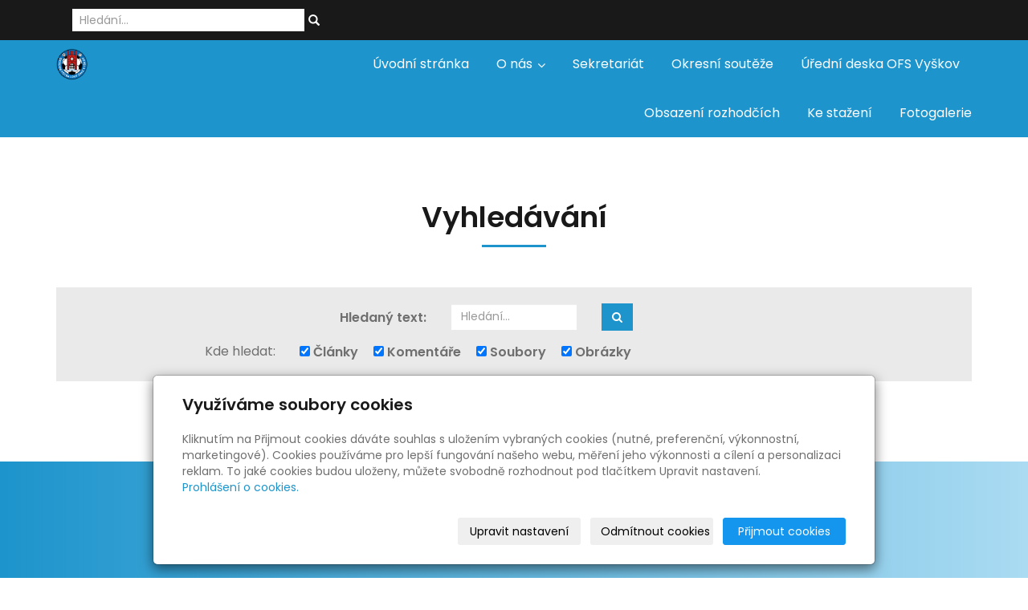

--- FILE ---
content_type: text/html; charset=utf-8
request_url: https://www.vyskovskyfotbal.cz/vyhledavani/
body_size: 6222
content:
<!DOCTYPE html>
<html lang="cs">
<head>
  <meta charset="utf-8">
  <!--[if IEE]>
  <meta http-equiv="X-UA-Compatible" content="IE=edge,chrome=1">
  <![endif]-->
  <meta name="viewport" content="width=device-width, initial-scale=1">
    <meta name="robots" content="all">
  <meta name="template" content="KYRA">
  <meta name="generator" content="inPage">
      <meta name="copyright" content="Okresní fotbalový svaz vyškov">
  <meta name="author" content="Okresní fotbalový svaz vyškov">
  
      <meta property="og:title" content="Vyhledávání">

    <meta property="og:description" content="">

<meta property="og:type" content="website">
<meta property="og:url" content="https://www.vyskovskyfotbal.cz/vyhledavani/">


    <title>Vyhledávání | </title>

      <link rel="shortcut icon" href="https://www.vyskovskyfotbal.cz/favicon.ico">
    <link rel="apple-touch-icon" href="https://www.vyskovskyfotbal.cz/favicon.ico" />
  
        <link type="text/css" rel="stylesheet" href="/vendor/fontawesome-4.7/css/font-awesome.min.css">
  <link type="text/css" rel="stylesheet" media="screen" href="/vendor/blueimp-gallery/css/blueimp-gallery.min.css">
  <link type="text/css" rel="stylesheet" media="screen" href="/vendor/blueimp-bootstrap-image-gallery/css/bootstrap-image-gallery.min.css">
  <link type="text/css" rel="stylesheet" media="screen" href="/vendor/bootstrap-3.4/dist/css/bootstrap.min.css">
  <link rel="stylesheet" type="text/css" media="screen" href="/vendor/slick-carousel/slick/slick.css">
  <link rel="stylesheet" type="text/css" media="screen" href="/vendor/slick-carousel/slick/slick-theme.css">

      <link rel="stylesheet" type="text/css" media="screen" href="/assets/theme19/css/main.css?v=20210103">
  <link rel="stylesheet" type="text/css" media="screen" href="/assets/filter-colors.css?v=20210103">
  <link rel="stylesheet" type="text/css" media="screen" href="/assets/sections.css?v=20210103">
  <link rel="stylesheet" type="text/css" media="screen" href="/assets/theme19/sections.css?v=20210103">

  <link rel="stylesheet" type="text/css" media="screen" href="/styl/1/">

  
  
  <link rel="stylesheet" type="text/css" media="print" href="/styl/2/">

  
  <script type="text/javascript" src="/vendor/jquery/dist/jquery.min.js"></script>
  <script type="text/javascript" src="/vendor/jquery-placeholder/jquery.placeholder.min.js"></script>
  <script type="text/javascript" src="/vendor/bootstrap-3.4/dist/js/bootstrap.min.js"></script>
  <script type="text/javascript" src="/vendor/blueimp-gallery/js/jquery.blueimp-gallery.min.js"></script>
  <script type="text/javascript" src="/vendor/blueimp-bootstrap-image-gallery/js/bootstrap-image-gallery.min.js"></script>
  <script type="text/javascript" src="/vendor/slick-carousel/slick/slick.min.js"></script>
  <script type="text/javascript" src="/vendor/images-loaded/imagesloaded.pkgd.min.js"></script>
  <script type="text/javascript" src="/vendor/magic-grid/dist/magic-grid.min.js"></script>

  <script type="text/javascript" src="/assets/theme19/js/main.js?v=20210103"></script>
  <script type="text/javascript" src="/assets/js/magicgrid.js?v=20220517"></script>
  <script type="text/javascript" src="/assets/js/dynamic.js?v=20220131"></script>

              <link href="/assets/cookies/css/main-3.4.css" rel="stylesheet" type="text/css" media="screen">
    
    <script src="/assets/cookies/js/main.js?v=20210103"></script>

    <script type="text/javascript">
        window.ca = JSON.parse('{"necessary":1,"functional":0,"performance":0,"marketing":0}');
    </script>
        
    <script>
    window.dataLayer = window.dataLayer || [];
    function gtag(){dataLayer.push(arguments);}

    gtag('consent', 'default', {
        'analytics_storage': 'denied',
        'ad_storage': 'denied',
        'ad_user_data': 'denied',
        'ad_personalization': 'denied'
    });

    gtag('js', new Date());
</script>
<!-- Google Analytics -->
<script async src="https://www.googletagmanager.com/gtag/js?id=G-JJXS2WN7B4"></script>
<script>
            gtag('config', 'G-JJXS2WN7B4');
    
    
    </script>


        <script type="text/javascript">
    $(window).on('load',function() {
	$('body').on('contextmenu', 'img', function() {
            return false;
        });
    });
</script>
    </head>
<body id="search" class="frontend template19 ">
  

  
  <header>
    <div id="top-ribbon">
      <div class="container">
                        <div id="search-bar" class="">
                    <form class="hidden-xs hidden-sm" id="form-search" method="post" action="/vyhledavani/">
            <input name="q" type="text" class="form-control" placeholder="Hledání...">
            <button type="submit" class="btn btn-danger btn-s" title="Hledat">
              <span class="glyphicon glyphicon-search" aria-hidden="true"></span>
            </button>
          </form>
          <button class="hidden-md hidden-lg btn btn-danger btn-s sm-search" title="Hledat">
            <span class="glyphicon glyphicon-search" aria-hidden="true"></span>
          </button>
        </div>
        
        
              </div>
    </div>
    <div id="sm-search">
      <button type="button" class="close">x</button>
      <form id="small-search" method="post" action="/vyhledavani/">
        <input name="q" type="text" class="form-control" placeholder="Hledání...">
        <button type="submit" class="btn btn-danger btn-lg" title="Hledat">
          <span class="glyphicon glyphicon-search" aria-hidden="true"></span> Hledat        </button>
      </form>
    </div>
    <nav class="navbar navbar-default">
      <div class="container">
                                          <div class="logo ">
                                            <a title="" href="/">
                          <img src="/obrazek/3/logo-kopie-png-417/" alt="">
                      </a>
                  </div>
                                <div class="navbar-header">
          <button class="navbar-toggle collapsed" aria-controls="navbar" data-target="#navbar" data-toggle="collapse" type="button">
            <span class="sr-only">Menu</span>
            <span class="icon-bar"></span>
            <span class="icon-bar"></span>
            <span class="icon-bar"></span>
          </button>
        </div>
        <div id="navbar" class="collapse navbar-collapse " role="navigation" aria-expanded="true" style="">
                    <ul class="nav navbar-nav">
                        <li role="presentation" id="menu-item-318649">
                            <a href="/">Úvodní stránka</a>
                          </li>
                        <li role="presentation" id="menu-item-318654" class="dropdown">
                            <a href="/inpage/o-nas/" class="dropdown-toggle" data-toggle="dropdown">
                  O nás <span class="caret"></span>
              </a>
              <ul class="dropdown-menu level2 v" role="menu">
                <li class="container">
                  <ul>
                                        <li id="submenu-item-319080">
                      <a href="/inpage/vv-ofs/">VÝKONNÝ VÝBOR</a>
                    </li>
                                        <li id="submenu-item-319084">
                      <a href="/inpage/stk-ofs/">STK - Sportovně technická komise</a>
                    </li>
                                        <li id="submenu-item-319092">
                      <a href="/inpage/dk-ofs/">DK - Disciplinární komise</a>
                    </li>
                                        <li id="submenu-item-319100">
                      <a href="/inpage/kr-ofs/">KR - Komise rozhodčích</a>
                    </li>
                                        <li id="submenu-item-319093">
                      <a href="/inpage/kmtm-ofs-komise-mladeze-a-technicko-metodicka/">KMTM - Komise mládeže a trenérsko metodická</a>
                    </li>
                                        <li id="submenu-item-319083">
                      <a href="/inpage/rk-ofs-revizni-komise/">RK - Revizní komise</a>
                    </li>
                                        <li id="submenu-item-319094">
                      <a href="/inpage/ek-ekonomicka-komise/">EK - Ekonomická komise</a>
                    </li>
                                      </ul>
                </li>
              </ul>
                          </li>
                        <li role="presentation" id="menu-item-318658">
                            <a href="/inpage/sidlo-a-provozni-doba/">Sekretariát</a>
                          </li>
                        <li role="presentation" id="menu-item-400304">
                            <a href="/inpage/okresni-souteze/">Okresní soutěže</a>
                          </li>
                        <li role="presentation" id="menu-item-319030">
                            <a href="https://souteze.fotbal.cz/subjekty/subjekt/321#uredni-deska" target="_blank">Úřední deska OFS Vyškov</a>
                          </li>
                        <li role="presentation" id="menu-item-395962">
                            <a href="https://www.facebook.com/profile.php?id=61563995655694" target="_blank">Obsazení rozhodčích</a>
                          </li>
                        <li role="presentation" id="menu-item-399666">
                            <a href="/inpage/fotbalove-predpisy/">Ke stažení</a>
                          </li>
                        <li role="presentation" id="menu-item-399681">
                            <a href="/fotogalerie/">Fotogalerie</a>
                          </li>
                      </ul>
        </div>
      </div>
    </nav>
  </header>

                        <div id="motive">
            <div class="container ">
                                    <div id="motto">
                                        </div>
              </div>
          </div>
              
     
      <div class="container">
        
        <div class="row row-flex" id="content">
            

            <main class="col-xs-12 col-md-9">
                <h1 class="title">Vyhledávání</h1>


<div class="panel panel-primary panel-search">
    <div class="panel-body">
        <form action="/vyhledavani/" method="post" class="form-horizontal ">
            
            <div class="form-group">
                <div class="col-sm-5 control-label"><label for="q">Hledaný text:</label>
                </div>
                <div class="col-sm-2 text-left">
                    <input type="text" name="q" id="q" value="" class="form-control text" placeholder="Hledání...">                </div>
                <div class="col-sm-5 text-left">
                    <button type="submit" class="btn btn-primary" title="Hledat"><i class="fa fa-search"></i><span
                            class="sr-only">Hledat</span></button>
                </div>
            </div>

            <div class="form-group">
                <div class="col-sm-3 text-right">Kde hledat:</div>
                <div class="col-sm-8 text-left">
                    <label><input type="checkbox" name="w[]" id="w-a" value="a" checked="checked"> Články</label>&nbsp;<label><input type="checkbox" name="w[]" id="w-c" value="c" checked="checked"> Komentáře</label>&nbsp;<label><input type="checkbox" name="w[]" id="w-f" value="f" checked="checked"> Soubory</label>&nbsp;<label><input type="checkbox" name="w[]" id="w-i" value="i" checked="checked"> Obrázky</label>                </div>
            </div>
        </form>
    </div>
</div>


            
                            </main>
        </div>
              </div>

                  <div id="second" class="mod"><div class="container"><div id="panel-custom-1" class="panel panel-primary ">
                <div class="panel-heading">
            <h3 class="panel-title">Sledujte nás na sociálních sítích</h3>
        </div>
        <div class="panel-body">
            <p style="text-align: center;">&nbsp; &nbsp;<a href="https://www.facebook.com/okresni.fotbalovy.svaz.Vyskov"><img src="/obrazek/3/1200px-facebook-icon-svg-png/" title="OFS Vyškov" width="150" height="150" alt="1200px-Facebook_icon.svg.png" /></a><a href="https://www.instagram.com/ofs.vyskov/"><img src="/obrazek/3/instagram-1675670-640-png/" width="150" height="150" alt="" title="OFS Vyškov" /></a></p>        </div>
    </div></div></div>
                        <div id="random-image"><div class="container"><div id="panel-photos" class="">
                <h3>Přeborníci OFS Vyškov 2022/2023</h3>
        <div class="image-slider">
                        <div class="">
                                <a data-gallery="" href="/obrazek/3/prebornik-23-st-pripravka-rousinov-jpg/">
                    <img class="img-thumbnail" src="/obrazek/2/prebornik-23-st-pripravka-rousinov-jpg/" alt="přeborník 23 st.přípravka - Rousínov.jpg" title="přeborník 23 st.přípravka - Rousínov.jpg">
                </a>
            </div>
                        <div class="">
                                <a data-gallery="" href="/obrazek/3/prebornik-23-muzi-krenovice-jpg/">
                    <img class="img-thumbnail" src="/obrazek/2/prebornik-23-muzi-krenovice-jpg/" alt="přeborník 23 muži - Křenovice.jpg" title="přeborník 23 muži - Křenovice.jpg">
                </a>
            </div>
                        <div class="">
                                <a data-gallery="" href="/obrazek/3/prebornik-23-st-zaci-slavkovherspice-jpg/">
                    <img class="img-thumbnail" src="/obrazek/2/prebornik-23-st-zaci-slavkovherspice-jpg/" alt="přeborník 23 st.žáci - SlavkovHeršpice.jpg" title="přeborník 23 st.žáci - SlavkovHeršpice.jpg">
                </a>
            </div>
                        <div class="">
                                <a data-gallery="" href="/obrazek/3/prebornik-23-ml-zaci-bohdalice-jpg/">
                    <img class="img-thumbnail" src="/obrazek/2/prebornik-23-ml-zaci-bohdalice-jpg/" alt="přeborník 23 ml.žáci - Bohdalice.jpg" title="přeborník 23 ml.žáci - Bohdalice.jpg">
                </a>
            </div>
                        <div class="">
                                <a data-gallery="" href="/obrazek/3/prebornik-23-ml-pripravka-komorany-jpg/">
                    <img class="img-thumbnail" src="/obrazek/2/prebornik-23-ml-pripravka-komorany-jpg/" alt="přeborník 23 ml.přípravka - Komořany.jpg" title="přeborník 23 ml.přípravka - Komořany.jpg">
                </a>
            </div>
                    </div>
    </div></div></div>
      
  <footer>
        <div class="container">
      
                <div id="favorite-links" class="mod col-lg-3">
              <div id="panel-favourites" class="panel panel-primary ">
                <div class="panel-heading">
          <h3 class="panel-title">Oblíbené odkazy</h3>
        </div>
        <div class="panel-body">
          <ul id="list-panel-favourites">
                            <li><a href="https://www.vyskovskysport.cz/" target="_blank">OS ČUS Vyškov</a></li>
                            <li><a href="https://facr.fotbal.cz/" target="_blank">FAČR</a></li>
                            <li><a href="https://souteze.fotbal.cz/subjekty/subjekt/321#uredni-deska" target="_blank">Úřední deska OFS Vyškov</a></li>
                            <li><a href="http://www.jmkfs.cz/" target="_blank">JmKFS</a></li>
                            <li><a href="https://www.facebook.com/profile.php?id=61563995655694" target="_blank">KOMISE ROZHODČÍCH OFS VYŠKOV</a></li>
                            <li><a href="http://www.sportovecjmk.cz/" target="_blank">Sportovec JMK</a></li>
                            <li><a href="http://www.sportovecjmk.cz/vysledky-2016-2019" target="_blank">Nejlepší sportovec okresu Vyškov</a></li>
                      </ul>
        </div>
    </div>          </div>
      
                <div id="social-site" class="mod col-lg-3 ">
                            <div class="panel panel-primary">
                  <div class="panel-heading">
                      <h3 class="panel-title">Sociální sítě</h3>
                  </div>
                  <div class="panel-body">
                      <ul class="social-site-icon">
                                                        <li class="fb">
                                  <a href="https://www.facebook.com/okresni.fotbalovy.svaz.Vyskov" target="_blank"><i class="fa fa-fw fa-facebook"></i></a>                              </li>
                                                                                                            <li class="ig">
                                  <a href="https://www.instagram.com/ofs.vyskov/" target="_blank"><i class="fa fa-fw fa-instagram"></i></a>                              </li>
                                                                                                    </ul>
                  </div>
              </div>
          </div>
      
          </div>
    
        <div class="">
                <div class="copy nomb">
            <div class="container">
                <p class="text-center" id="bar-footer">
                    &copy; 2026 <a href="/">Okresní fotbalový svaz vyškov</a>
                                                                <span>|</span>
                        <a href="/mapa-webu/">Mapa webu</a>
                                                        </p>
            </div>
        </div>
        <div class="copy">
            <div class="container">
                <p class="text-center" id="bar-poweredby">
                    <a id="i-logoinpage" href="https://www.inpage.cz" target="_blank" title="Webové stránky snadno - redakční systém inPage, vyzkoušení zdarma"><span>inPage</span></a>
                    &ndash; <a target="_blank" href="https://www.inpage.cz/" title="Webové stránky snadno - redakční systém inPage, vyzkoušení zdarma">webové stránky</a> s AI, <a target="_blank" href="https://www.czechia.com/domeny/" title="Registrace domén">doména</a> a&nbsp;<a target="_blank" href="https://www.czechia.com/webhosting/" title="Webhosting CZECHIA.COM">webhosting</a> u jediného 5★ registrátora v ČR                </p>
            </div>
        </div>
    </div>
      </footer>
  
        <div id="blueimp-gallery" class="blueimp-gallery blueimp-gallery-controls" data-use-bootstrap-modal="false">
          <div class="slides"></div>
          <h3 class="title">&nbsp;</h3>
          <a class="prev">‹</a>
          <a class="next">›</a>
          <a class="close">×</a>
          <a class="play-pause"></a>
          <ol class="indicator"></ol>
          <div class="modal fade">
              <div class="modal-dialog">
                  <div class="modal-content">
                      <div class="modal-header">
                          <button type="button" class="close" aria-hidden="true">&times;</button>
                          <h4 class="modal-title">&nbsp;</h4>
                      </div>
                      <div class="modal-body next"></div>
                      <div class="modal-footer">
                          <button type="button" class="btn btn-default pull-left prev">
                              <i class="glyphicon glyphicon-chevron-left"></i>&nbsp;Předchozí                          </button>
                          <button type="button" class="btn btn-primary next">
                              Další&nbsp;<i class="glyphicon glyphicon-chevron-right"></i>
                          </button>
                      </div>
                  </div>
              </div>
          </div>
      </div>
  
  
  
      <div class="modal" id="cookiesModal" data-keyboard="false" aria-labelledby="cookiesModalLabel" style="display: none" aria-modal="true" role="dialog">
        <div class="modal-dialog modal-lg modal-dialog-centered modal-cookies">
            <div class="modal-content">
                <div class="modal-header">
                    <h2 class="modal-title" id="cookiesModalLabel">
                        Využíváme soubory cookies                    </h2>
                    <button type="button" class="close" data-dismiss="modal" data-bs-dismiss="modal" aria-label="Zavřít" id="closeModalButton" style="display: none">
                        <span class="button-close" aria-hidden="true"></span>
                    </button>
                </div>
                <div class="modal-body">
                    <div class="container-fluid" id="mainWindow">
                        <p class="cookies-text">
                            Kliknutím na Přijmout cookies dáváte souhlas s uložením vybraných cookies (nutné, preferenční, výkonnostní, marketingové). Cookies používáme pro lepší fungování našeho webu, měření jeho výkonnosti a cílení a personalizaci reklam. To jaké cookies budou uloženy, můžete svobodně rozhodnout pod tlačítkem Upravit nastavení.                            <br><a class="cookies-statement" href="https://ec.europa.eu/info/cookies_cs" target="_blank">Prohlášení o cookies.</a>
                        </p>
                    </div>
                    <div class="container-fluid" id="settingsWindow" style="display: none;">
                        <p class="cookies-text">Využíváme soubory cookies a další technologie pro lepší uživatelský zážitek na webu. Následující kategorie můžete povolit či zakázat a svůj výběr uložit.</p>
                        <div class="cookies-info">
                            <div class="cookies-option">
                                <button class="button-more">
                                    <span class="button-more-icon"></span>
                                    <span class="button-more-title">Nutné</span>
                                </button>
                                <div class="custom-control custom-switch form-check form-switch">
                                    <input type="checkbox" class="custom-control-input form-check-input" name="necessaryCheckbox" id="necessaryCheckbox" value="1" checked disabled>
                                    <label class="custom-control-label form-check-label" for="necessaryCheckbox">Povoleno</label>
                                </div>
                            </div>
                            <div class="cookies-details" style="display: none;">
                                <p>Tyto cookies jsou nezbytné pro zajištění základní funkčnosti webových stránek.</p>
                            </div>
                        </div>
                        <div class="cookies-info">
                            <div class="cookies-option">
                                <button class="button-more">
                                    <span class="button-more-icon"></span>
                                    <span class="button-more-title">Preferenční</span>
                                </button>
                                <div class="custom-control custom-switch form-check form-switch">
                                    <input type="checkbox" class="custom-control-input form-check-input" name="functionalCheckbox" id="functionalCheckbox" value="1">
                                    <label class="custom-control-label form-check-label" for="functionalCheckbox">
                                        <span class="label-off">Zakázáno</span>
                                        <span class="label-on">Povoleno</span>
                                    </label>
                                </div>
                            </div>
                            <div class="cookies-details" style="display: none;">
                                <p>Preferenční cookies slouží pro zapamatování nastavení vašich preferencí pro příští návštěvu.</p>
                            </div>
                        </div>
                        <div class="cookies-info">
                            <div class="cookies-option">
                                <button class="button-more">
                                    <span class="button-more-icon"></span>
                                    <span class="button-more-title">Výkonnostní</span>
                                </button>
                                <div class="custom-control custom-switch form-check form-switch">
                                    <input type="checkbox" class="custom-control-input form-check-input" name="performanceCheckbox" id="performanceCheckbox" value="1">
                                    <label class="custom-control-label form-check-label" for="performanceCheckbox">
                                        <span class="label-off">Zakázáno</span>
                                        <span class="label-on">Povoleno</span>
                                    </label>
                                </div>
                            </div>
                            <div class="cookies-details" style="display: none;">
                                <p>Výkonnostní cookies monitorují výkon celého webu.</p>
                            </div>
                        </div>
                        <div class="cookies-info">
                            <div class="cookies-option">
                                <button class="button-more">
                                    <span class="button-more-icon"></span>
                                    <span class="button-more-title">Marketingové</span>
                                </button>
                                <div class="custom-control custom-switch form-check form-switch">
                                    <input type="checkbox" class="custom-control-input form-check-input" name="marketingCheckbox" id="marketingCheckbox" value="1">
                                    <label class="custom-control-label form-check-label" for="marketingCheckbox">
                                        <span class="label-off">Zakázáno</span>
                                        <span class="label-on">Povoleno</span>
                                    </label>
                                </div>
                            </div>
                            <div class="cookies-details" style="display: none;">
                                <p>Marketingové a reklamní cookies se využívají k měření a analýze webu.</p>
                            </div>
                        </div>
                    </div>
                </div>
                <div class="modal-footer">
                    <button type="button" id="allowChoiceButton" class="btn btn-outline-secondary" style="display: none;">Uložit vybrané</button>
                    <button type="button" id="switchWindowButton" class="btn btn-outline-secondary">Upravit nastavení</button>
                    <button type="button" id="rejectAllButton" class="btn btn-outline-secondary">Odmítnout cookies</button>
                    <button type="button" id="allowAllButton" class="btn btn-primary">Přijmout cookies</button>
                </div>
            </div>
        </div>
    </div>
    <div class="cookies-settings-btn active" id="snippetWindow" style="display: none" >
        <button class="cookies-settings-btn__open openModalButton" aria-label="Open cookies settings">
            <span class="cookies-settings-btn__open-label">Nastavení cookies</span>
        </button>

        <button class="cookies-settings-btn__dismiss" id="closeSnippetButton" type="button" aria-label="Zavřít">
            <span class="cookies-settings-btn__dismiss-icon" aria-hidden="true"></span>
        </button>
    </div>
    <script>
        (function($) {
            "use strict"; // Start of use strict

            $(document).ready(function() {
                $('#cookiesModal').cookiesAgreement({
                    name: 'cookie-ag',
                    layout: 'bar',
                    redirect: true,
                    button: false,
                    callbacks: {
                        modal: {
                            open: function (options, close) {
                                                                $('#cookiesModal').modal({
                                    backdrop: options.layout === 'window' ? 'static' : false,
                                    keyboard: close
                                });
                                                            },
                            close: function () {
                                                                $('#cookiesModal').modal('hide');
                                                            },
                            button: function () {
                                                                $('#cookiesModal').on('hide.bs.modal', function () {
                                    $('#snippetWindow').addClass('active');
                                });
                                                            },

                        }
                    }
                });
            });
        })(jQuery); // End of use strict
    </script>

  
  <div id="imp"></div>

    <script type="text/javascript">
      $(document).ready(function () {
          if (document.getElementById("imp")) {
              var e = document.createElement("img");
              e.src = "/render/imp/";
              e.width = "1";
              e.height = "1";
              e.alt = "Hit counter";
              document.getElementById("imp").appendChild(e);
          }

          var hash = window.location.hash;
          var parts = hash.split("-");
          if (parts[0] === "#comment") {
              var selector = "h3" + parts[0] + "-" + parts[1];
              $(selector).parents(".subcomments").show();
              $(selector).parents(".subcomments").prev().find("a:contains('Zobrazit odpovědi')").text("Skrýt odpovědi");
              $(document).scrollTop($(parts[0] + "-" + parts[1]).offset().top - ($(window).height() - $(parts[0] + "-" + parts[1]).parent().outerHeight(true)) / 2);
          }

          $(".showanswer").click(function () {
              $(this).parent().parent().parent().next().toggle();
              if ($(this).text() == 'Zobrazit odpovědi') {
                  $(this).text("Skrýt odpovědi");
              } else {
                  $(this).text("Zobrazit odpovědi");
              }
          });
      });
  </script>

  
  </body>
</html>
